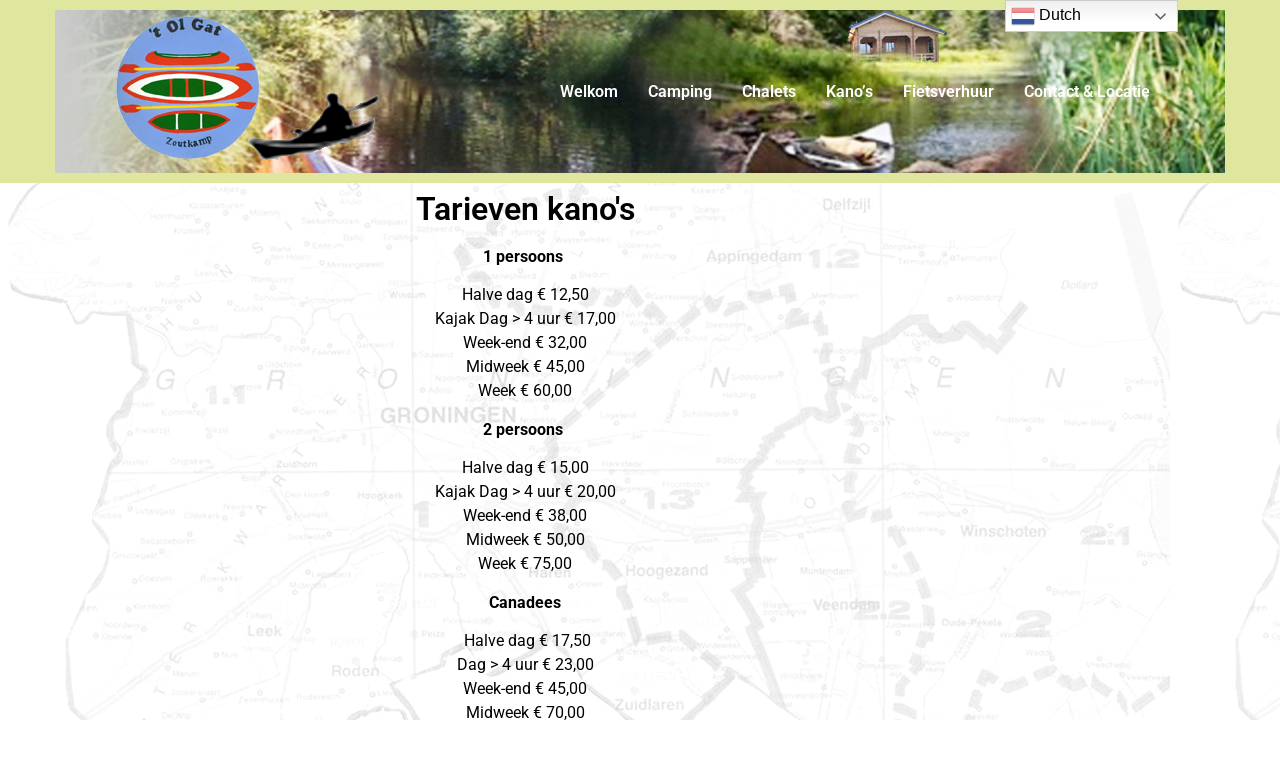

--- FILE ---
content_type: text/html; charset=UTF-8
request_url: https://www.tolgat.nl/tarieven-kanos/
body_size: 8063
content:
<!doctype html>
<html lang="nl-NL" prefix="og: https://ogp.me/ns#">
<head>
	<meta charset="UTF-8">
		<meta name="viewport" content="width=device-width, initial-scale=1">
	<link rel="profile" href="https://gmpg.org/xfn/11">
	
<!-- Search Engine Optimization door Rank Math - https://rankmath.com/ -->
<title>Tarieven kano&#039;s - kanocamping</title>
<meta name="description" content="1 persoons "/>
<meta name="robots" content="follow, index, max-snippet:-1, max-video-preview:-1, max-image-preview:large"/>
<link rel="canonical" href="https://www.tolgat.nl/tarieven-kanos/" />
<meta property="og:locale" content="nl_NL" />
<meta property="og:type" content="article" />
<meta property="og:title" content="Tarieven kano&#039;s - kanocamping" />
<meta property="og:description" content="1 persoons " />
<meta property="og:url" content="https://www.tolgat.nl/tarieven-kanos/" />
<meta property="og:site_name" content="Camping &#039;t Ol Gat" />
<meta property="article:publisher" content="https://nl-nl.facebook.com/tolgat.nl/" />
<meta property="og:updated_time" content="2023-01-10T17:36:47+00:00" />
<meta property="article:published_time" content="2023-01-10T17:30:05+00:00" />
<meta property="article:modified_time" content="2023-01-10T17:36:47+00:00" />
<meta name="twitter:card" content="summary_large_image" />
<meta name="twitter:title" content="Tarieven kano&#039;s - kanocamping" />
<meta name="twitter:description" content="1 persoons " />
<meta name="twitter:label1" content="Tijd om te lezen" />
<meta name="twitter:data1" content="Minder dan een minuut" />
<script type="application/ld+json" class="rank-math-schema">{"@context":"https://schema.org","@graph":[{"@type":"Place","@id":"https://www.tolgat.nl/#place","address":{"@type":"PostalAddress","streetAddress":"Stationsstraat 14","addressLocality":"Zoutkamp","postalCode":"9974SK","addressCountry":"Nederland"}},{"@type":["LocalBusiness","Organization"],"@id":"https://www.tolgat.nl/#organization","name":"Camping 't Ol Gat","url":"https://www.tolgat.nl","sameAs":["https://nl-nl.facebook.com/tolgat.nl/"],"email":"info@tolgat.nl","address":{"@type":"PostalAddress","streetAddress":"Stationsstraat 14","addressLocality":"Zoutkamp","postalCode":"9974SK","addressCountry":"Nederland"},"logo":{"@type":"ImageObject","@id":"https://www.tolgat.nl/#logo","url":"https://www.tolgat.nl/wp-content/uploads/2023/01/logo-tOlGat_trans.png","contentUrl":"https://www.tolgat.nl/wp-content/uploads/2023/01/logo-tOlGat_trans.png","caption":"Camping 't Ol Gat","inLanguage":"nl-NL","width":"145","height":"144"},"priceRange":"\u20ac\u20ac","openingHours":["Monday,Tuesday,Wednesday,Thursday,Friday,Saturday,Sunday 09:00-21:00"],"location":{"@id":"https://www.tolgat.nl/#place"},"image":{"@id":"https://www.tolgat.nl/#logo"},"telephone":"0595401926"},{"@type":"WebSite","@id":"https://www.tolgat.nl/#website","url":"https://www.tolgat.nl","name":"Camping 't Ol Gat","alternateName":"Kanocamping","publisher":{"@id":"https://www.tolgat.nl/#organization"},"inLanguage":"nl-NL"},{"@type":"ImageObject","@id":"https://www.tolgat.nl/wp-content/uploads/2023/01/cropped-logo-tOlGat_trans.png","url":"https://www.tolgat.nl/wp-content/uploads/2023/01/cropped-logo-tOlGat_trans.png","width":"145","height":"144","inLanguage":"nl-NL"},{"@type":"BreadcrumbList","@id":"https://www.tolgat.nl/tarieven-kanos/#breadcrumb","itemListElement":[{"@type":"ListItem","position":"1","item":{"@id":"https://www.tolgat.nl","name":"Home"}},{"@type":"ListItem","position":"2","item":{"@id":"https://www.tolgat.nl/tarieven-kanos/","name":"Tarieven kano&#8217;s"}}]},{"@type":"WebPage","@id":"https://www.tolgat.nl/tarieven-kanos/#webpage","url":"https://www.tolgat.nl/tarieven-kanos/","name":"Tarieven kano&#039;s - kanocamping","datePublished":"2023-01-10T17:30:05+00:00","dateModified":"2023-01-10T17:36:47+00:00","isPartOf":{"@id":"https://www.tolgat.nl/#website"},"primaryImageOfPage":{"@id":"https://www.tolgat.nl/wp-content/uploads/2023/01/cropped-logo-tOlGat_trans.png"},"inLanguage":"nl-NL","breadcrumb":{"@id":"https://www.tolgat.nl/tarieven-kanos/#breadcrumb"}},{"@type":"Person","@id":"https://www.tolgat.nl/author/nancoziggo-nl/","name":"nanco@ziggo.nl","url":"https://www.tolgat.nl/author/nancoziggo-nl/","image":{"@type":"ImageObject","@id":"https://secure.gravatar.com/avatar/e6cffd6e05283246ed218289d1892a00dae10908adf26a26a9fb8376732629b6?s=96&amp;d=mm&amp;r=g","url":"https://secure.gravatar.com/avatar/e6cffd6e05283246ed218289d1892a00dae10908adf26a26a9fb8376732629b6?s=96&amp;d=mm&amp;r=g","caption":"nanco@ziggo.nl","inLanguage":"nl-NL"},"sameAs":["http://www.tolgat.nl"],"worksFor":{"@id":"https://www.tolgat.nl/#organization"}},{"@type":"Article","headline":"Tarieven kano&#039;s - kanocamping","datePublished":"2023-01-10T17:30:05+00:00","dateModified":"2023-01-10T17:36:47+00:00","author":{"@id":"https://www.tolgat.nl/author/nancoziggo-nl/","name":"nanco@ziggo.nl"},"publisher":{"@id":"https://www.tolgat.nl/#organization"},"description":"1 persoons\u00a0","name":"Tarieven kano&#039;s - kanocamping","@id":"https://www.tolgat.nl/tarieven-kanos/#richSnippet","isPartOf":{"@id":"https://www.tolgat.nl/tarieven-kanos/#webpage"},"image":{"@id":"https://www.tolgat.nl/wp-content/uploads/2023/01/cropped-logo-tOlGat_trans.png"},"inLanguage":"nl-NL","mainEntityOfPage":{"@id":"https://www.tolgat.nl/tarieven-kanos/#webpage"}}]}</script>
<!-- /Rank Math WordPress SEO plugin -->

<link rel="alternate" type="application/rss+xml" title="kanocamping &raquo; feed" href="https://www.tolgat.nl/feed/" />
<link rel="alternate" type="application/rss+xml" title="kanocamping &raquo; reacties feed" href="https://www.tolgat.nl/comments/feed/" />
<link rel="alternate" title="oEmbed (JSON)" type="application/json+oembed" href="https://www.tolgat.nl/wp-json/oembed/1.0/embed?url=https%3A%2F%2Fwww.tolgat.nl%2Ftarieven-kanos%2F" />
<link rel="alternate" title="oEmbed (XML)" type="text/xml+oembed" href="https://www.tolgat.nl/wp-json/oembed/1.0/embed?url=https%3A%2F%2Fwww.tolgat.nl%2Ftarieven-kanos%2F&#038;format=xml" />
<style id='wp-img-auto-sizes-contain-inline-css'>
img:is([sizes=auto i],[sizes^="auto," i]){contain-intrinsic-size:3000px 1500px}
/*# sourceURL=wp-img-auto-sizes-contain-inline-css */
</style>
<style id='wp-emoji-styles-inline-css'>

	img.wp-smiley, img.emoji {
		display: inline !important;
		border: none !important;
		box-shadow: none !important;
		height: 1em !important;
		width: 1em !important;
		margin: 0 0.07em !important;
		vertical-align: -0.1em !important;
		background: none !important;
		padding: 0 !important;
	}
/*# sourceURL=wp-emoji-styles-inline-css */
</style>
<style id='classic-theme-styles-inline-css'>
/*! This file is auto-generated */
.wp-block-button__link{color:#fff;background-color:#32373c;border-radius:9999px;box-shadow:none;text-decoration:none;padding:calc(.667em + 2px) calc(1.333em + 2px);font-size:1.125em}.wp-block-file__button{background:#32373c;color:#fff;text-decoration:none}
/*# sourceURL=/wp-includes/css/classic-themes.min.css */
</style>
<style id='global-styles-inline-css'>
:root{--wp--preset--aspect-ratio--square: 1;--wp--preset--aspect-ratio--4-3: 4/3;--wp--preset--aspect-ratio--3-4: 3/4;--wp--preset--aspect-ratio--3-2: 3/2;--wp--preset--aspect-ratio--2-3: 2/3;--wp--preset--aspect-ratio--16-9: 16/9;--wp--preset--aspect-ratio--9-16: 9/16;--wp--preset--color--black: #000000;--wp--preset--color--cyan-bluish-gray: #abb8c3;--wp--preset--color--white: #ffffff;--wp--preset--color--pale-pink: #f78da7;--wp--preset--color--vivid-red: #cf2e2e;--wp--preset--color--luminous-vivid-orange: #ff6900;--wp--preset--color--luminous-vivid-amber: #fcb900;--wp--preset--color--light-green-cyan: #7bdcb5;--wp--preset--color--vivid-green-cyan: #00d084;--wp--preset--color--pale-cyan-blue: #8ed1fc;--wp--preset--color--vivid-cyan-blue: #0693e3;--wp--preset--color--vivid-purple: #9b51e0;--wp--preset--gradient--vivid-cyan-blue-to-vivid-purple: linear-gradient(135deg,rgb(6,147,227) 0%,rgb(155,81,224) 100%);--wp--preset--gradient--light-green-cyan-to-vivid-green-cyan: linear-gradient(135deg,rgb(122,220,180) 0%,rgb(0,208,130) 100%);--wp--preset--gradient--luminous-vivid-amber-to-luminous-vivid-orange: linear-gradient(135deg,rgb(252,185,0) 0%,rgb(255,105,0) 100%);--wp--preset--gradient--luminous-vivid-orange-to-vivid-red: linear-gradient(135deg,rgb(255,105,0) 0%,rgb(207,46,46) 100%);--wp--preset--gradient--very-light-gray-to-cyan-bluish-gray: linear-gradient(135deg,rgb(238,238,238) 0%,rgb(169,184,195) 100%);--wp--preset--gradient--cool-to-warm-spectrum: linear-gradient(135deg,rgb(74,234,220) 0%,rgb(151,120,209) 20%,rgb(207,42,186) 40%,rgb(238,44,130) 60%,rgb(251,105,98) 80%,rgb(254,248,76) 100%);--wp--preset--gradient--blush-light-purple: linear-gradient(135deg,rgb(255,206,236) 0%,rgb(152,150,240) 100%);--wp--preset--gradient--blush-bordeaux: linear-gradient(135deg,rgb(254,205,165) 0%,rgb(254,45,45) 50%,rgb(107,0,62) 100%);--wp--preset--gradient--luminous-dusk: linear-gradient(135deg,rgb(255,203,112) 0%,rgb(199,81,192) 50%,rgb(65,88,208) 100%);--wp--preset--gradient--pale-ocean: linear-gradient(135deg,rgb(255,245,203) 0%,rgb(182,227,212) 50%,rgb(51,167,181) 100%);--wp--preset--gradient--electric-grass: linear-gradient(135deg,rgb(202,248,128) 0%,rgb(113,206,126) 100%);--wp--preset--gradient--midnight: linear-gradient(135deg,rgb(2,3,129) 0%,rgb(40,116,252) 100%);--wp--preset--font-size--small: 13px;--wp--preset--font-size--medium: 20px;--wp--preset--font-size--large: 36px;--wp--preset--font-size--x-large: 42px;--wp--preset--spacing--20: 0.44rem;--wp--preset--spacing--30: 0.67rem;--wp--preset--spacing--40: 1rem;--wp--preset--spacing--50: 1.5rem;--wp--preset--spacing--60: 2.25rem;--wp--preset--spacing--70: 3.38rem;--wp--preset--spacing--80: 5.06rem;--wp--preset--shadow--natural: 6px 6px 9px rgba(0, 0, 0, 0.2);--wp--preset--shadow--deep: 12px 12px 50px rgba(0, 0, 0, 0.4);--wp--preset--shadow--sharp: 6px 6px 0px rgba(0, 0, 0, 0.2);--wp--preset--shadow--outlined: 6px 6px 0px -3px rgb(255, 255, 255), 6px 6px rgb(0, 0, 0);--wp--preset--shadow--crisp: 6px 6px 0px rgb(0, 0, 0);}:where(.is-layout-flex){gap: 0.5em;}:where(.is-layout-grid){gap: 0.5em;}body .is-layout-flex{display: flex;}.is-layout-flex{flex-wrap: wrap;align-items: center;}.is-layout-flex > :is(*, div){margin: 0;}body .is-layout-grid{display: grid;}.is-layout-grid > :is(*, div){margin: 0;}:where(.wp-block-columns.is-layout-flex){gap: 2em;}:where(.wp-block-columns.is-layout-grid){gap: 2em;}:where(.wp-block-post-template.is-layout-flex){gap: 1.25em;}:where(.wp-block-post-template.is-layout-grid){gap: 1.25em;}.has-black-color{color: var(--wp--preset--color--black) !important;}.has-cyan-bluish-gray-color{color: var(--wp--preset--color--cyan-bluish-gray) !important;}.has-white-color{color: var(--wp--preset--color--white) !important;}.has-pale-pink-color{color: var(--wp--preset--color--pale-pink) !important;}.has-vivid-red-color{color: var(--wp--preset--color--vivid-red) !important;}.has-luminous-vivid-orange-color{color: var(--wp--preset--color--luminous-vivid-orange) !important;}.has-luminous-vivid-amber-color{color: var(--wp--preset--color--luminous-vivid-amber) !important;}.has-light-green-cyan-color{color: var(--wp--preset--color--light-green-cyan) !important;}.has-vivid-green-cyan-color{color: var(--wp--preset--color--vivid-green-cyan) !important;}.has-pale-cyan-blue-color{color: var(--wp--preset--color--pale-cyan-blue) !important;}.has-vivid-cyan-blue-color{color: var(--wp--preset--color--vivid-cyan-blue) !important;}.has-vivid-purple-color{color: var(--wp--preset--color--vivid-purple) !important;}.has-black-background-color{background-color: var(--wp--preset--color--black) !important;}.has-cyan-bluish-gray-background-color{background-color: var(--wp--preset--color--cyan-bluish-gray) !important;}.has-white-background-color{background-color: var(--wp--preset--color--white) !important;}.has-pale-pink-background-color{background-color: var(--wp--preset--color--pale-pink) !important;}.has-vivid-red-background-color{background-color: var(--wp--preset--color--vivid-red) !important;}.has-luminous-vivid-orange-background-color{background-color: var(--wp--preset--color--luminous-vivid-orange) !important;}.has-luminous-vivid-amber-background-color{background-color: var(--wp--preset--color--luminous-vivid-amber) !important;}.has-light-green-cyan-background-color{background-color: var(--wp--preset--color--light-green-cyan) !important;}.has-vivid-green-cyan-background-color{background-color: var(--wp--preset--color--vivid-green-cyan) !important;}.has-pale-cyan-blue-background-color{background-color: var(--wp--preset--color--pale-cyan-blue) !important;}.has-vivid-cyan-blue-background-color{background-color: var(--wp--preset--color--vivid-cyan-blue) !important;}.has-vivid-purple-background-color{background-color: var(--wp--preset--color--vivid-purple) !important;}.has-black-border-color{border-color: var(--wp--preset--color--black) !important;}.has-cyan-bluish-gray-border-color{border-color: var(--wp--preset--color--cyan-bluish-gray) !important;}.has-white-border-color{border-color: var(--wp--preset--color--white) !important;}.has-pale-pink-border-color{border-color: var(--wp--preset--color--pale-pink) !important;}.has-vivid-red-border-color{border-color: var(--wp--preset--color--vivid-red) !important;}.has-luminous-vivid-orange-border-color{border-color: var(--wp--preset--color--luminous-vivid-orange) !important;}.has-luminous-vivid-amber-border-color{border-color: var(--wp--preset--color--luminous-vivid-amber) !important;}.has-light-green-cyan-border-color{border-color: var(--wp--preset--color--light-green-cyan) !important;}.has-vivid-green-cyan-border-color{border-color: var(--wp--preset--color--vivid-green-cyan) !important;}.has-pale-cyan-blue-border-color{border-color: var(--wp--preset--color--pale-cyan-blue) !important;}.has-vivid-cyan-blue-border-color{border-color: var(--wp--preset--color--vivid-cyan-blue) !important;}.has-vivid-purple-border-color{border-color: var(--wp--preset--color--vivid-purple) !important;}.has-vivid-cyan-blue-to-vivid-purple-gradient-background{background: var(--wp--preset--gradient--vivid-cyan-blue-to-vivid-purple) !important;}.has-light-green-cyan-to-vivid-green-cyan-gradient-background{background: var(--wp--preset--gradient--light-green-cyan-to-vivid-green-cyan) !important;}.has-luminous-vivid-amber-to-luminous-vivid-orange-gradient-background{background: var(--wp--preset--gradient--luminous-vivid-amber-to-luminous-vivid-orange) !important;}.has-luminous-vivid-orange-to-vivid-red-gradient-background{background: var(--wp--preset--gradient--luminous-vivid-orange-to-vivid-red) !important;}.has-very-light-gray-to-cyan-bluish-gray-gradient-background{background: var(--wp--preset--gradient--very-light-gray-to-cyan-bluish-gray) !important;}.has-cool-to-warm-spectrum-gradient-background{background: var(--wp--preset--gradient--cool-to-warm-spectrum) !important;}.has-blush-light-purple-gradient-background{background: var(--wp--preset--gradient--blush-light-purple) !important;}.has-blush-bordeaux-gradient-background{background: var(--wp--preset--gradient--blush-bordeaux) !important;}.has-luminous-dusk-gradient-background{background: var(--wp--preset--gradient--luminous-dusk) !important;}.has-pale-ocean-gradient-background{background: var(--wp--preset--gradient--pale-ocean) !important;}.has-electric-grass-gradient-background{background: var(--wp--preset--gradient--electric-grass) !important;}.has-midnight-gradient-background{background: var(--wp--preset--gradient--midnight) !important;}.has-small-font-size{font-size: var(--wp--preset--font-size--small) !important;}.has-medium-font-size{font-size: var(--wp--preset--font-size--medium) !important;}.has-large-font-size{font-size: var(--wp--preset--font-size--large) !important;}.has-x-large-font-size{font-size: var(--wp--preset--font-size--x-large) !important;}
:where(.wp-block-post-template.is-layout-flex){gap: 1.25em;}:where(.wp-block-post-template.is-layout-grid){gap: 1.25em;}
:where(.wp-block-term-template.is-layout-flex){gap: 1.25em;}:where(.wp-block-term-template.is-layout-grid){gap: 1.25em;}
:where(.wp-block-columns.is-layout-flex){gap: 2em;}:where(.wp-block-columns.is-layout-grid){gap: 2em;}
:root :where(.wp-block-pullquote){font-size: 1.5em;line-height: 1.6;}
/*# sourceURL=global-styles-inline-css */
</style>
<link rel='stylesheet' id='hello-elementor-css' href='https://www.tolgat.nl/wp-content/themes/hello-elementor/style.min.css?ver=2.6.1' media='all' />
<link rel='stylesheet' id='hello-elementor-theme-style-css' href='https://www.tolgat.nl/wp-content/themes/hello-elementor/theme.min.css?ver=2.6.1' media='all' />
<link rel='stylesheet' id='elementor-frontend-css' href='https://www.tolgat.nl/wp-content/plugins/elementor/assets/css/frontend.min.css?ver=3.34.2' media='all' />
<link rel='stylesheet' id='elementor-post-5-css' href='https://www.tolgat.nl/wp-content/uploads/elementor/css/post-5.css?ver=1768968051' media='all' />
<link rel='stylesheet' id='elementor-icons-css' href='https://www.tolgat.nl/wp-content/plugins/elementor/assets/lib/eicons/css/elementor-icons.min.css?ver=5.46.0' media='all' />
<link rel='stylesheet' id='widget-heading-css' href='https://www.tolgat.nl/wp-content/plugins/elementor/assets/css/widget-heading.min.css?ver=3.34.2' media='all' />
<link rel='stylesheet' id='elementor-post-350-css' href='https://www.tolgat.nl/wp-content/uploads/elementor/css/post-350.css?ver=1768979881' media='all' />
<link rel='stylesheet' id='elementor-gf-local-roboto-css' href='https://www.tolgat.nl/wp-content/uploads/elementor/google-fonts/css/roboto.css?ver=1742266767' media='all' />
<link rel='stylesheet' id='elementor-gf-local-robotoslab-css' href='https://www.tolgat.nl/wp-content/uploads/elementor/google-fonts/css/robotoslab.css?ver=1742266768' media='all' />
<script src="https://www.tolgat.nl/wp-includes/js/jquery/jquery.min.js?ver=3.7.1" id="jquery-core-js"></script>
<script src="https://www.tolgat.nl/wp-includes/js/jquery/jquery-migrate.min.js?ver=3.4.1" id="jquery-migrate-js"></script>
<link rel="https://api.w.org/" href="https://www.tolgat.nl/wp-json/" /><link rel="alternate" title="JSON" type="application/json" href="https://www.tolgat.nl/wp-json/wp/v2/pages/350" /><link rel="EditURI" type="application/rsd+xml" title="RSD" href="https://www.tolgat.nl/xmlrpc.php?rsd" />
<meta name="generator" content="WordPress 6.9" />
<link rel='shortlink' href='https://www.tolgat.nl/?p=350' />
<meta name="generator" content="Elementor 3.34.2; features: additional_custom_breakpoints; settings: css_print_method-external, google_font-enabled, font_display-swap">
			<style>
				.e-con.e-parent:nth-of-type(n+4):not(.e-lazyloaded):not(.e-no-lazyload),
				.e-con.e-parent:nth-of-type(n+4):not(.e-lazyloaded):not(.e-no-lazyload) * {
					background-image: none !important;
				}
				@media screen and (max-height: 1024px) {
					.e-con.e-parent:nth-of-type(n+3):not(.e-lazyloaded):not(.e-no-lazyload),
					.e-con.e-parent:nth-of-type(n+3):not(.e-lazyloaded):not(.e-no-lazyload) * {
						background-image: none !important;
					}
				}
				@media screen and (max-height: 640px) {
					.e-con.e-parent:nth-of-type(n+2):not(.e-lazyloaded):not(.e-no-lazyload),
					.e-con.e-parent:nth-of-type(n+2):not(.e-lazyloaded):not(.e-no-lazyload) * {
						background-image: none !important;
					}
				}
			</style>
						<meta name="theme-color" content="#FFFFFF">
			<link rel="icon" href="https://www.tolgat.nl/wp-content/uploads/2023/01/Favicon.png" sizes="32x32" />
<link rel="icon" href="https://www.tolgat.nl/wp-content/uploads/2023/01/Favicon.png" sizes="192x192" />
<link rel="apple-touch-icon" href="https://www.tolgat.nl/wp-content/uploads/2023/01/Favicon.png" />
<meta name="msapplication-TileImage" content="https://www.tolgat.nl/wp-content/uploads/2023/01/Favicon.png" />
</head>
<body class="wp-singular page-template-default page page-id-350 wp-custom-logo wp-theme-hello-elementor elementor-default elementor-template-full-width elementor-kit-5 elementor-page elementor-page-350">


<a class="skip-link screen-reader-text" href="#content">
	Ga naar de inhoud</a>

<header id="site-header" class="site-header dynamic-header menu-dropdown-tablet" role="banner">
	<div class="header-inner">
		<div class="site-branding show-logo">
							<div class="site-logo show">
					<a href="https://www.tolgat.nl/" class="custom-logo-link" rel="home"><img width="145" height="144" src="https://www.tolgat.nl/wp-content/uploads/2023/01/logo-tOlGat_trans.png" class="custom-logo" alt="kanocamping" decoding="async" /></a>				</div>
					</div>

					<nav class="site-navigation show" role="navigation">
				<div class="menu-hoofdmenu-container"><ul id="menu-hoofdmenu" class="menu"><li id="menu-item-40" class="menu-item menu-item-type-post_type menu-item-object-page menu-item-home menu-item-40"><a href="https://www.tolgat.nl/">Welkom</a></li>
<li id="menu-item-38" class="menu-item menu-item-type-post_type menu-item-object-page menu-item-38"><a href="https://www.tolgat.nl/rustige-camping-in-zoutkamp-nabij-het-lauwersmeer/">Camping</a></li>
<li id="menu-item-39" class="menu-item menu-item-type-post_type menu-item-object-page menu-item-39"><a href="https://www.tolgat.nl/chalets/">Chalets</a></li>
<li id="menu-item-37" class="menu-item menu-item-type-post_type menu-item-object-page menu-item-37"><a href="https://www.tolgat.nl/kanos/">Kano’s</a></li>
<li id="menu-item-336" class="menu-item menu-item-type-post_type menu-item-object-page menu-item-336"><a href="https://www.tolgat.nl/fietsverhuur/">Fietsverhuur</a></li>
<li id="menu-item-36" class="menu-item menu-item-type-post_type menu-item-object-page menu-item-36"><a href="https://www.tolgat.nl/contact/">Contact &#038; Locatie</a></li>
</ul></div>			</nav>
			<div class="site-navigation-toggle-holder show">
				<div class="site-navigation-toggle">
					<i class="eicon-menu-bar"></i>
					<span class="elementor-screen-only">Menu</span>
				</div>
			</div>
			<nav class="site-navigation-dropdown show" role="navigation">
				<div class="menu-hoofdmenu-container"><ul id="menu-hoofdmenu" class="menu"><li id="menu-item-40" class="menu-item menu-item-type-post_type menu-item-object-page menu-item-home menu-item-40"><a href="https://www.tolgat.nl/">Welkom</a></li>
<li id="menu-item-38" class="menu-item menu-item-type-post_type menu-item-object-page menu-item-38"><a href="https://www.tolgat.nl/rustige-camping-in-zoutkamp-nabij-het-lauwersmeer/">Camping</a></li>
<li id="menu-item-39" class="menu-item menu-item-type-post_type menu-item-object-page menu-item-39"><a href="https://www.tolgat.nl/chalets/">Chalets</a></li>
<li id="menu-item-37" class="menu-item menu-item-type-post_type menu-item-object-page menu-item-37"><a href="https://www.tolgat.nl/kanos/">Kano’s</a></li>
<li id="menu-item-336" class="menu-item menu-item-type-post_type menu-item-object-page menu-item-336"><a href="https://www.tolgat.nl/fietsverhuur/">Fietsverhuur</a></li>
<li id="menu-item-36" class="menu-item menu-item-type-post_type menu-item-object-page menu-item-36"><a href="https://www.tolgat.nl/contact/">Contact &#038; Locatie</a></li>
</ul></div>			</nav>
			</div>
</header>
		<div data-elementor-type="wp-page" data-elementor-id="350" class="elementor elementor-350">
						<section class="elementor-section elementor-top-section elementor-element elementor-element-32a853d elementor-section-boxed elementor-section-height-default elementor-section-height-default" data-id="32a853d" data-element_type="section">
						<div class="elementor-container elementor-column-gap-default">
					<div class="elementor-column elementor-col-100 elementor-top-column elementor-element elementor-element-05bd52c" data-id="05bd52c" data-element_type="column">
			<div class="elementor-widget-wrap elementor-element-populated">
						<div class="elementor-element elementor-element-ff0c8f9 elementor-widget elementor-widget-heading" data-id="ff0c8f9" data-element_type="widget" data-widget_type="heading.default">
				<div class="elementor-widget-container">
					<h2 class="elementor-heading-title elementor-size-default">Tarieven kano's</h2>				</div>
				</div>
				<div class="elementor-element elementor-element-cc88927 elementor-widget elementor-widget-text-editor" data-id="cc88927" data-element_type="widget" data-widget_type="text-editor.default">
				<div class="elementor-widget-container">
									<p><strong>1 persoons </strong></p><p>Halve dag € 12,50<br />Kajak Dag &gt; 4 uur € 17,00<br />Week-end € 32,00<br />Midweek € 45,00<br />Week € 60,00</p><p><strong>2 persoons </strong></p><p>Halve dag € 15,00<br />Kajak Dag &gt; 4 uur € 20,00<br />Week-end € 38,00<br />Midweek € 50,00<br />Week € 75,00</p><p><strong>Canadees</strong></p><p> Halve dag € 17,50<br />Dag &gt; 4 uur € 23,00<br />Week-end € 45,00<br />Midweek € 70,00<br />Week € 90,00</p>								</div>
				</div>
					</div>
		</div>
					</div>
		</section>
				</div>
		<footer id="site-footer" class="site-footer dynamic-footer footer-stacked footer-has-copyright" role="contentinfo">
	<div class="footer-inner">
		<div class="site-branding show-logo">
							<div class="site-logo hide">
					<a href="https://www.tolgat.nl/" class="custom-logo-link" rel="home"><img width="145" height="144" src="https://www.tolgat.nl/wp-content/uploads/2023/01/logo-tOlGat_trans.png" class="custom-logo" alt="kanocamping" decoding="async" /></a>				</div>
							<p class="site-description show">
					Camping en kanoverhuur &#039;t Ol Gat				</p>
					</div>

					<nav class="site-navigation show" role="navigation">
				<div class="menu-privacy-footer-container"><ul id="menu-privacy-footer" class="menu"><li id="menu-item-612" class="menu-item menu-item-type-post_type menu-item-object-page menu-item-privacy-policy menu-item-612"><a rel="privacy-policy" href="https://www.tolgat.nl/privacybeleid/">Privacybeleid</a></li>
</ul></div>			</nav>
		
					<div class="copyright show">
				<p>Eigen gemaakt, alle rechten voorbehouden</p>
			</div>
			</div>
</footer>

<script type="speculationrules">
{"prefetch":[{"source":"document","where":{"and":[{"href_matches":"/*"},{"not":{"href_matches":["/wp-*.php","/wp-admin/*","/wp-content/uploads/*","/wp-content/*","/wp-content/plugins/*","/wp-content/themes/hello-elementor/*","/*\\?(.+)"]}},{"not":{"selector_matches":"a[rel~=\"nofollow\"]"}},{"not":{"selector_matches":".no-prefetch, .no-prefetch a"}}]},"eagerness":"conservative"}]}
</script>
<div class="gtranslate_wrapper" id="gt-wrapper-35494304"></div>			<script>
				const lazyloadRunObserver = () => {
					const lazyloadBackgrounds = document.querySelectorAll( `.e-con.e-parent:not(.e-lazyloaded)` );
					const lazyloadBackgroundObserver = new IntersectionObserver( ( entries ) => {
						entries.forEach( ( entry ) => {
							if ( entry.isIntersecting ) {
								let lazyloadBackground = entry.target;
								if( lazyloadBackground ) {
									lazyloadBackground.classList.add( 'e-lazyloaded' );
								}
								lazyloadBackgroundObserver.unobserve( entry.target );
							}
						});
					}, { rootMargin: '200px 0px 200px 0px' } );
					lazyloadBackgrounds.forEach( ( lazyloadBackground ) => {
						lazyloadBackgroundObserver.observe( lazyloadBackground );
					} );
				};
				const events = [
					'DOMContentLoaded',
					'elementor/lazyload/observe',
				];
				events.forEach( ( event ) => {
					document.addEventListener( event, lazyloadRunObserver );
				} );
			</script>
			<script src="https://www.tolgat.nl/wp-content/themes/hello-elementor/assets/js/hello-frontend.min.js?ver=1.0.0" id="hello-theme-frontend-js"></script>
<script src="https://www.tolgat.nl/wp-content/plugins/elementor/assets/js/webpack.runtime.min.js?ver=3.34.2" id="elementor-webpack-runtime-js"></script>
<script src="https://www.tolgat.nl/wp-content/plugins/elementor/assets/js/frontend-modules.min.js?ver=3.34.2" id="elementor-frontend-modules-js"></script>
<script src="https://www.tolgat.nl/wp-includes/js/jquery/ui/core.min.js?ver=1.13.3" id="jquery-ui-core-js"></script>
<script id="elementor-frontend-js-before">
var elementorFrontendConfig = {"environmentMode":{"edit":false,"wpPreview":false,"isScriptDebug":false},"i18n":{"shareOnFacebook":"Deel via Facebook","shareOnTwitter":"Deel via Twitter","pinIt":"Pin dit","download":"Downloaden","downloadImage":"Download afbeelding","fullscreen":"Volledig scherm","zoom":"Zoom","share":"Delen","playVideo":"Video afspelen","previous":"Vorige","next":"Volgende","close":"Sluiten","a11yCarouselPrevSlideMessage":"Vorige slide","a11yCarouselNextSlideMessage":"Volgende slide","a11yCarouselFirstSlideMessage":"Ga naar de eerste slide","a11yCarouselLastSlideMessage":"Ga naar de laatste slide","a11yCarouselPaginationBulletMessage":"Ga naar slide"},"is_rtl":false,"breakpoints":{"xs":0,"sm":480,"md":768,"lg":1025,"xl":1440,"xxl":1600},"responsive":{"breakpoints":{"mobile":{"label":"Mobiel portret","value":767,"default_value":767,"direction":"max","is_enabled":true},"mobile_extra":{"label":"Mobiel landschap","value":880,"default_value":880,"direction":"max","is_enabled":false},"tablet":{"label":"Tablet portret","value":1024,"default_value":1024,"direction":"max","is_enabled":true},"tablet_extra":{"label":"Tablet landschap","value":1200,"default_value":1200,"direction":"max","is_enabled":false},"laptop":{"label":"Laptop","value":1366,"default_value":1366,"direction":"max","is_enabled":false},"widescreen":{"label":"Breedbeeld","value":2400,"default_value":2400,"direction":"min","is_enabled":false}},"hasCustomBreakpoints":false},"version":"3.34.2","is_static":false,"experimentalFeatures":{"additional_custom_breakpoints":true,"hello-theme-header-footer":true,"home_screen":true,"global_classes_should_enforce_capabilities":true,"e_variables":true,"cloud-library":true,"e_opt_in_v4_page":true,"e_interactions":true,"e_editor_one":true,"import-export-customization":true},"urls":{"assets":"https:\/\/www.tolgat.nl\/wp-content\/plugins\/elementor\/assets\/","ajaxurl":"https:\/\/www.tolgat.nl\/wp-admin\/admin-ajax.php","uploadUrl":"https:\/\/www.tolgat.nl\/wp-content\/uploads"},"nonces":{"floatingButtonsClickTracking":"5093a53499"},"swiperClass":"swiper","settings":{"page":[],"editorPreferences":[]},"kit":{"body_background_background":"classic","active_breakpoints":["viewport_mobile","viewport_tablet"],"global_image_lightbox":"yes","lightbox_enable_counter":"yes","lightbox_enable_fullscreen":"yes","lightbox_enable_zoom":"yes","lightbox_enable_share":"yes","lightbox_title_src":"title","lightbox_description_src":"description","hello_header_logo_type":"logo","hello_header_menu_layout":"horizontal"},"post":{"id":350,"title":"Tarieven%20kano%27s%20-%20kanocamping","excerpt":"","featuredImage":false}};
//# sourceURL=elementor-frontend-js-before
</script>
<script src="https://www.tolgat.nl/wp-content/plugins/elementor/assets/js/frontend.min.js?ver=3.34.2" id="elementor-frontend-js"></script>
<script id="gt_widget_script_35494304-js-before">
window.gtranslateSettings = /* document.write */ window.gtranslateSettings || {};window.gtranslateSettings['35494304'] = {"default_language":"nl","languages":["nl","en","de"],"url_structure":"none","flag_style":"3d","flag_size":24,"wrapper_selector":"#gt-wrapper-35494304","alt_flags":[],"switcher_open_direction":"top","switcher_horizontal_position":"right","switcher_vertical_position":"top","switcher_text_color":"#000000","switcher_arrow_color":"#666","switcher_border_color":"#ccc","switcher_background_color":"#fff","switcher_background_shadow_color":"#efefef","switcher_background_hover_color":"#fff","dropdown_text_color":"#000","dropdown_hover_color":"#fff","dropdown_background_color":"#eee","flags_location":"\/wp-content\/plugins\/gtranslate\/flags\/"};
//# sourceURL=gt_widget_script_35494304-js-before
</script><script src="https://www.tolgat.nl/wp-content/plugins/gtranslate/js/dwf.js?ver=6.9" data-no-optimize="1" data-no-minify="1" data-gt-orig-url="/tarieven-kanos/" data-gt-orig-domain="www.tolgat.nl" data-gt-widget-id="35494304" defer></script><script id="wp-emoji-settings" type="application/json">
{"baseUrl":"https://s.w.org/images/core/emoji/17.0.2/72x72/","ext":".png","svgUrl":"https://s.w.org/images/core/emoji/17.0.2/svg/","svgExt":".svg","source":{"concatemoji":"https://www.tolgat.nl/wp-includes/js/wp-emoji-release.min.js?ver=6.9"}}
</script>
<script type="module">
/*! This file is auto-generated */
const a=JSON.parse(document.getElementById("wp-emoji-settings").textContent),o=(window._wpemojiSettings=a,"wpEmojiSettingsSupports"),s=["flag","emoji"];function i(e){try{var t={supportTests:e,timestamp:(new Date).valueOf()};sessionStorage.setItem(o,JSON.stringify(t))}catch(e){}}function c(e,t,n){e.clearRect(0,0,e.canvas.width,e.canvas.height),e.fillText(t,0,0);t=new Uint32Array(e.getImageData(0,0,e.canvas.width,e.canvas.height).data);e.clearRect(0,0,e.canvas.width,e.canvas.height),e.fillText(n,0,0);const a=new Uint32Array(e.getImageData(0,0,e.canvas.width,e.canvas.height).data);return t.every((e,t)=>e===a[t])}function p(e,t){e.clearRect(0,0,e.canvas.width,e.canvas.height),e.fillText(t,0,0);var n=e.getImageData(16,16,1,1);for(let e=0;e<n.data.length;e++)if(0!==n.data[e])return!1;return!0}function u(e,t,n,a){switch(t){case"flag":return n(e,"\ud83c\udff3\ufe0f\u200d\u26a7\ufe0f","\ud83c\udff3\ufe0f\u200b\u26a7\ufe0f")?!1:!n(e,"\ud83c\udde8\ud83c\uddf6","\ud83c\udde8\u200b\ud83c\uddf6")&&!n(e,"\ud83c\udff4\udb40\udc67\udb40\udc62\udb40\udc65\udb40\udc6e\udb40\udc67\udb40\udc7f","\ud83c\udff4\u200b\udb40\udc67\u200b\udb40\udc62\u200b\udb40\udc65\u200b\udb40\udc6e\u200b\udb40\udc67\u200b\udb40\udc7f");case"emoji":return!a(e,"\ud83e\u1fac8")}return!1}function f(e,t,n,a){let r;const o=(r="undefined"!=typeof WorkerGlobalScope&&self instanceof WorkerGlobalScope?new OffscreenCanvas(300,150):document.createElement("canvas")).getContext("2d",{willReadFrequently:!0}),s=(o.textBaseline="top",o.font="600 32px Arial",{});return e.forEach(e=>{s[e]=t(o,e,n,a)}),s}function r(e){var t=document.createElement("script");t.src=e,t.defer=!0,document.head.appendChild(t)}a.supports={everything:!0,everythingExceptFlag:!0},new Promise(t=>{let n=function(){try{var e=JSON.parse(sessionStorage.getItem(o));if("object"==typeof e&&"number"==typeof e.timestamp&&(new Date).valueOf()<e.timestamp+604800&&"object"==typeof e.supportTests)return e.supportTests}catch(e){}return null}();if(!n){if("undefined"!=typeof Worker&&"undefined"!=typeof OffscreenCanvas&&"undefined"!=typeof URL&&URL.createObjectURL&&"undefined"!=typeof Blob)try{var e="postMessage("+f.toString()+"("+[JSON.stringify(s),u.toString(),c.toString(),p.toString()].join(",")+"));",a=new Blob([e],{type:"text/javascript"});const r=new Worker(URL.createObjectURL(a),{name:"wpTestEmojiSupports"});return void(r.onmessage=e=>{i(n=e.data),r.terminate(),t(n)})}catch(e){}i(n=f(s,u,c,p))}t(n)}).then(e=>{for(const n in e)a.supports[n]=e[n],a.supports.everything=a.supports.everything&&a.supports[n],"flag"!==n&&(a.supports.everythingExceptFlag=a.supports.everythingExceptFlag&&a.supports[n]);var t;a.supports.everythingExceptFlag=a.supports.everythingExceptFlag&&!a.supports.flag,a.supports.everything||((t=a.source||{}).concatemoji?r(t.concatemoji):t.wpemoji&&t.twemoji&&(r(t.twemoji),r(t.wpemoji)))});
//# sourceURL=https://www.tolgat.nl/wp-includes/js/wp-emoji-loader.min.js
</script>

</body>
</html>


--- FILE ---
content_type: text/css
request_url: https://www.tolgat.nl/wp-content/uploads/elementor/css/post-5.css?ver=1768968051
body_size: 605
content:
.elementor-kit-5{--e-global-color-primary:#22A6DE;--e-global-color-secondary:#D74731;--e-global-color-text:#000000;--e-global-color-accent:#AA9915;--e-global-color-cf2788d:#FFFFFF;--e-global-color-7f3e568:#02010100;--e-global-color-070e647:#DFE69D;--e-global-typography-primary-font-family:"Roboto";--e-global-typography-primary-font-weight:600;--e-global-typography-secondary-font-family:"Roboto Slab";--e-global-typography-secondary-font-weight:400;--e-global-typography-text-font-family:"Roboto";--e-global-typography-text-font-weight:400;--e-global-typography-accent-font-family:"Roboto";--e-global-typography-accent-font-weight:500;--e-global-typography-a4a36b8-font-family:"Roboto";--e-global-typography-a4a36b8-font-size:30px;--e-global-typography-a4a36b8-font-weight:600;background-image:url("https://www.tolgat.nl/wp-content/uploads/2023/01/background_1170x946.png");}.site-header{background-color:var( --e-global-color-070e647 );background-image:url("https://www.tolgat.nl/wp-content/uploads/2023/01/header_zonder_logo_tekst_1170x163.png");padding-right:113px;padding-left:113px;background-position:center center;background-repeat:no-repeat;}.site-footer{background-color:var( --e-global-color-070e647 );}.elementor-section.elementor-section-boxed > .elementor-container{max-width:1050px;}.e-con{--container-max-width:1050px;}.elementor-widget:not(:last-child){margin-block-end:20px;}.elementor-element{--widgets-spacing:20px 20px;--widgets-spacing-row:20px;--widgets-spacing-column:20px;}{}h1.entry-title{display:var(--page-title-display);}.site-header .header-inner{width:1050px;max-width:100%;}.site-header .site-navigation ul.menu li a{color:var( --e-global-color-cf2788d );}.site-header .site-navigation-toggle i{color:var( --e-global-color-accent );}.site-header .site-navigation .menu li{font-family:var( --e-global-typography-primary-font-family ), Sans-serif;font-weight:var( --e-global-typography-primary-font-weight );}.site-footer .footer-inner{width:1050px;max-width:100%;}.site-footer .site-description{color:var( --e-global-color-text );font-family:var( --e-global-typography-text-font-family ), Sans-serif;font-weight:var( --e-global-typography-text-font-weight );}footer .footer-inner .site-navigation a{color:var( --e-global-color-text );}.site-footer .copyright p{color:var( --e-global-color-accent );font-family:var( --e-global-typography-text-font-family ), Sans-serif;font-weight:var( --e-global-typography-text-font-weight );}@media(min-width:1025px){.elementor-kit-5{background-attachment:fixed;}}@media(max-width:1024px){.elementor-section.elementor-section-boxed > .elementor-container{max-width:1024px;}.e-con{--container-max-width:1024px;}}@media(max-width:767px){.elementor-section.elementor-section-boxed > .elementor-container{max-width:767px;}.e-con{--container-max-width:767px;}}